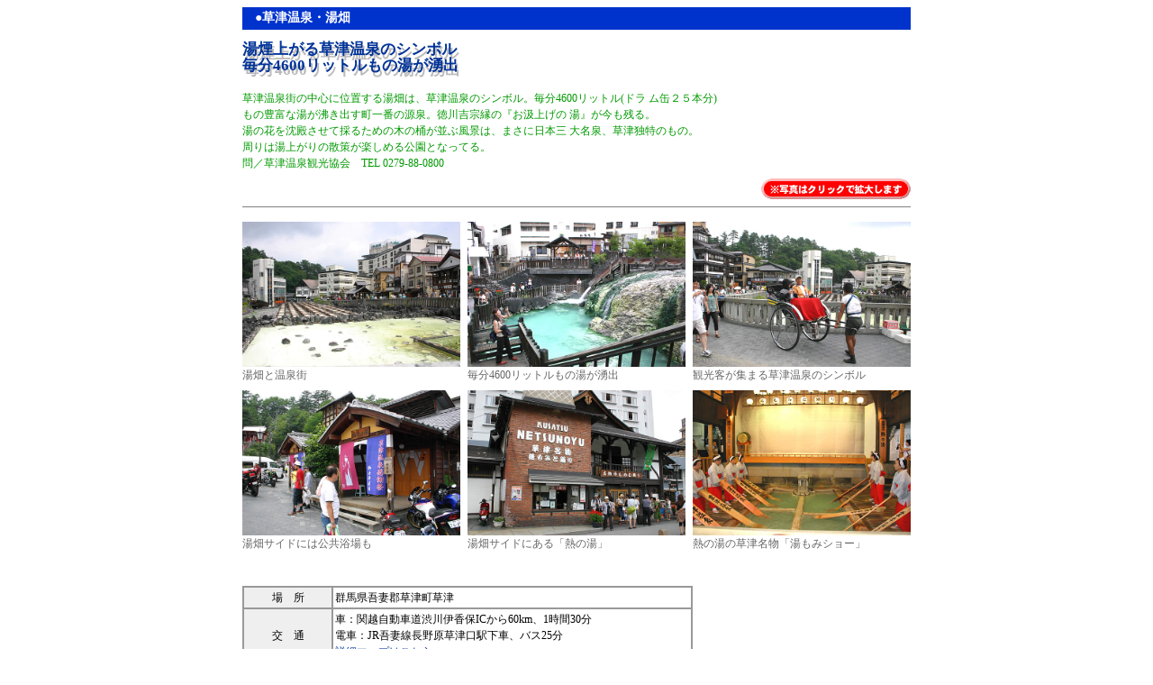

--- FILE ---
content_type: text/html
request_url: http://www.tabinet-jp.com/4season/autumn/erea/ph_page/kusatsu_yubata.htm
body_size: 5509
content:
<html>
<head>
<title>草津温泉・湯畑</title>
<meta http-equiv="Content-Type" content="text/html; charset=Shift_JIS">
<meta name="keywords" content="旅,信州,長野,安曇野,白馬">

<script language="JavaScript">
<!--
function jump(sel) {
  if (sel.options[sel.selectedIndex].value) {
    location.href = sel.options[sel.selectedIndex].value;
  }
}

function openNewWindow(fileName,windowName,theWidth,theHeight) {
	window.open(fileName,windowName,"toolbar=0,location=0,directories=0,status=0,menubar=0,scrollbars=0,resizable=1,width="+theWidth+",height="+theHeight)
}
-->
</script>
<link rel="stylesheet" href="../ereaguide.css" type="text/css">
</head>
<body bgcolor="#ffffff" text="#666666" link="#003399" vlink="#006666" alink="#FF0000" leftmargin="0" marginwidth="0" topmargin="0">
<div align="center"> <table width="755" cellpadding="0" cellspacing="8"> <tr> 
<td colspan="3" bgcolor="#0033CC" class="f14bt_white" height="25">　●草津温泉・湯畑</td></tr> 
<tr> <td colspan="3" class="f12Catch"> <p><font color="#009900"> </font></p><p class=shadow>湯煙上がる草津温泉のシンボル<br> 
毎分4600リットルもの湯が湧出</p><p class=word>湯煙上がる草津温泉のシンボル<br> 毎分4600リットルもの湯が湧出 <p><font color="#009900"><span class="f12">草津温泉街の中心に位置する湯畑は、草津温泉のシンボル。毎分4600リットル(ドラ 
ム缶２５本分) <br> もの豊富な湯が沸き出す町一番の源泉。徳川吉宗縁の『お汲上げの 湯』が今も残る。<br> 湯の花を沈殿させて採るための木の桶が並ぶ風景は、まさに日本三 
大名泉、草津独特のもの。<br> 周りは湯上がりの散策が楽しめる公園となってる。<br> 問／草津温泉観光協会　TEL 0279-88-0800</span></font></p></td></tr> 
<tr> <td colspan="3" align="right"> <img src="../../image/ph_kakudai.gif" width="166" height="23"> 
<hr noshade size="1"> </td></tr> <tr valign="top"> <td class="f12"><a href="JavaScript:openNewWindow('../../cgi/bigview.cgi?file=../../erea/photo/new_ph/kusatsu/k1.jpg&width=600&height=400','BP','640','492')"><img width="242" height="161" src="../photo/new_ph/kusatsu/k1.jpg" border="0"></a><br> 
湯畑と温泉街</td><td class="f12" width="242"> <p><a href="JavaScript:openNewWindow('../../cgi/bigview.cgi?file=../../erea/photo/new_ph/kusatsu/k2.jpg&width=600&height=400','BP','640','492')"><img width="242" height="161" src="../photo/new_ph/kusatsu/k2.jpg" border="0"></a><br> 
毎分4600リットルもの湯が湧出</p></td><td class="f12" width="242"> <p><a href="JavaScript:openNewWindow('../../cgi/bigview.cgi?file=../../erea/photo/new_ph/kusatsu/k3.jpg&width=600&height=400','BP','640','492')"><img width="242" height="161" src="../photo/new_ph/kusatsu/k3.jpg" border="0"></a><br> 
観光客が集まる草津温泉のシンボル<br> </p></td></tr> <tr valign="top"> <td class="f12"> <p><a href="JavaScript:openNewWindow('../../cgi/bigview.cgi?file=../../erea/photo/new_ph/kusatsu/k4.jpg&width=600&height=400','BP','640','492')"><img width="242" height="161" src="../photo/new_ph/kusatsu/k4.jpg" border="0"></a><br> 
湯畑サイドには公共浴場も</p><p>　</p></td><td class="f12" width="242"><a href="JavaScript:openNewWindow('../../cgi/bigview.cgi?file=../../erea/photo/new_ph/kusatsu/k5.jpg&width=600&height=400','BP','680','480')"><img width="242" height="161" src="../photo/new_ph/kusatsu/k5.jpg" border="0"></a><br> 
湯畑サイドにある「熱の湯」</td><td class="f12" width="242"><a href="JavaScript:openNewWindow('../../cgi/bigview.cgi?file=../../erea/photo/new_ph/kusatsu/k6.jpg&width=600&height=400','BP','640','492')"><img width="242" height="161" src="../photo/new_ph/kusatsu/k6.jpg" border="0"></a><br> 
熱の湯の草津名物「湯もみショー」</td></tr> <tr valign="top"> <td class="f12" colspan="3"> <table width="500" border="1" cellspacing="0" cellpadding="2" bordercolor="#999999" class="f12Catch"> 
<tr> <td width="20%" align="center" bgcolor="#EFEFEF">場　所</td><td class="f12Catch2">群馬県吾妻郡草津町草津</td></tr> 
<tr> <td width="20%" align="center" bgcolor="#EFEFEF">交　通</td><td class="f12Catch2"> 
車：関越自動車道渋川伊香保ICから60km、1時間30分<br> 電車：JR吾妻線長野原草津口駅下車、バス25分　<BR><a href="http://www.tabinet-jp.com/map/22_kusatsu.html?item=point225&zoom=12">詳細マップはこちら</a></td></tr> 
<tr> <td width="20%" align="center" bgcolor="#EFEFEF">駐車場</td><td class="f12Catch2">有り</td></tr> 
<tr> <td width="20%" align="center" bgcolor="#EFEFEF">問合せ</td><td class="f12Catch2">草津温泉観光協会　TEL 
0279-88-0800</td></tr> <tr> <td width="20%" align="center" bgcolor="#EFEFEF">公式サイト</td><td class="f12Catch2"><a href="http://www.kusatsu-onsen.ne.jp/" target="_blank">http://www.kusatsu-onsen.ne.jp/</a></td></tr> 
<tr> <td width="20%" align="center" bgcolor="#EFEFEF">エリアガイド</td><td class="f12Catch2"><a href="../22kusatsu.htm" >たびネット信州エリアガイドヘ</a></td></tr> 
</table><br> </td></tr> </table><!-- #BeginLibraryItem "/Library/buttom.lbi" --><table width="740" border="0" cellspacing="0" cellpadding="0" align="center">
  <tr> 

	<td colspan="2"> 

	  <hr width="740" size="1" noshade>

	</td></tr>




  <tr> 

	<td class="f12" height="19"><!-- #BeginLibraryItem "/Library/tabinet.lbi" -->たびネット信州　<i><font face="Verdana, Arial, Helvetica, sans-serif"><a href="http://www.tabinet-jp.com/">www.tabinet-jp.com</a></font></i><!-- #EndLibraryItem --><i><font face="Verdana, Arial, Helvetica, sans-serif"></font></i></td><td align="right" class="f12" height="19"><!-- #BeginLibraryItem "/Library/Copyright.lbi" -->&copy;Sankosya Inc. All rights reserved.<!-- #EndLibraryItem --></td></tr>




</table><!-- #EndLibraryItem --></div>




</body>

</html>

--- FILE ---
content_type: text/css
request_url: http://www.tabinet-jp.com/4season/autumn/erea/ereaguide.css
body_size: 1660
content:
/* たびネット信州　*/

.word {
	font-size: 13pt;
	margin-top: -58px;
	color: #003399;
; font-weight: bolder
}
.shadow {
	margin-left: 2px;
	color: #BBBBBB;
	font-size: 13pt;
; font-weight: bolder
; margin-top: 10px
}
.f12{
	font-size: 12px;
	line-height: 150%
}
.f10 {
	font-size: 10px;
	line-height: 150%}
.f14catch{
	font-size: 14px; line-height: 22px ; font-weight: bolder; color: #000099
}
.erea_title_m1 {
	font-size: 28px; font-weight: bold; color: #FFFFFF; ; padding-left: 10px
}
.f10red {
	font-size: 10px;
	line-height: 130%;
	font-weight: bold;
	color: #CC0000
}
.obi_text {
	font-size: 17px; font-weight: bold; color: #FFFFFF; padding-left: 10px
}
.f12Catch{
	font-size: 12px;
	line-height: 150%;
	font-family: "ＭＳ ゴシック", "Osaka－等幅"; color: #000000;
}
.f12B_white {
	font-size: 12px; line-height: 20px ; font-weight: bold; color: #FFFFFF; padding-left: 10px
}
.f12B_blue {  font-size: 12px; line-height: 18px; font-weight: bold; color: #0000FF
}
.f9 { font-size: 9px; line-height: 130% }
.f14bt_white { font-size: 14px; line-height: 22px ; font-weight: bold; color: #FFFFFF; a.samp { text-decoration: none; }}
.erea_title_m2 { font-size: 13px; font-weight: bold; color: #FFFFFF; ; padding-left: 10px ; line-height: 130%}
.ph_page_title { font-size: 16px; font-weight: bold; color: #FFFFFF; padding-left: 10px}
.erea_title_m3 { font-size: 25px; font-weight: bold; color: #FFFFFF; ; padding-left: 10px }
.f14bt_whiteB { font-size: 13px; line-height: 22px ; font-weight: bold; color: #FFFFFF; a.samp { text-decoration: none; }
.f12Catch2 { font-size: 12px; line-height: 150%; font-family: "ＭＳ ゴシック", "Osaka－等幅"; ; padding-left: 15px}
